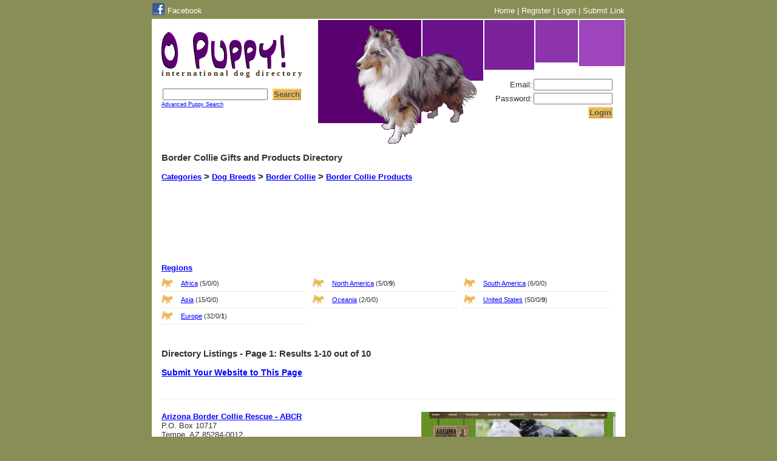

--- FILE ---
content_type: text/html; charset=UTF-8
request_url: https://www.opuppy.com/dog-breeds/border-collie/products/page/1/
body_size: 5288
content:

<!DOCTYPE html PUBLIC "-//W3C//DTD XHTML 1.0 Transitional//EN" "http://www.w3.org/TR/xhtml1/DTD/xhtml1-transitional.dtd">
<html>
<head>
	<meta http-equiv="content-type" content="text/html; charset=utf-8" />
	<title>Border Collie Gifts and Products Directory - O Puppy!</title>
	<meta name="description" content="Border Collie Gifts and Products in All Regions.">
	<meta name="keywords" content="">
	<meta name="viewport" content="width=device-width, initial-scale=1.0">
	<link href="https://www.opuppy.com/includes/layout.css" rel="stylesheet" type="text/css">
</head>

<body>
<div id="navlinks">
  <div class="nlleft">
    <a href="https://www.facebook.com/OPuppyDirectory" style="float:left;margin-right:5px;" target="_blank"><img src="https://www.opuppy.com/images/f_logo_small.gif" border="no" alt="Visit O Puppy! on Facebook" /></a> 
    <a href="https://www.facebook.com/OPuppyDirectory" target="_blank" style="color:#fff;position:relative;top:5px;">Facebook</a>
  </div>
  <div class="nlright">
    <a href="https://www.opuppy.com/">Home</a> | 
    <a href="https://www.opuppy.com/register/">Register</a> | <a href="https://www.opuppy.com/members/login.php">Login</a> | <a href="https://www.opuppy.com/submit-link/?reg=1&cat=951">Submit Link</a>  </div>
</div><div id="container">
	<!-- Google tag (gtag.js) -->
<script async src="https://www.googletagmanager.com/gtag/js?id=G-N4WK07H4NT"></script>
<script>
  window.dataLayer = window.dataLayer || [];
  function gtag(){dataLayer.push(arguments);}
  gtag('js', new Date());

  gtag('config', 'G-N4WK07H4NT');
</script>
<div id="header">
	<div id="title">
		<a href="https://www.opuppy.com/"><img src="https://www.opuppy.com/images/opuppy.gif" alt="O Puppy!" width="205" height="61" border="0"></a>
		<h1>international dog directory</h1>
		<form action="https://www.opuppy.com/search/" method="get">
      <input type="hidden" name="page" value="1">
      <input type="hidden" name="cat" value="1">
      <input type="hidden" name="reg" value="1">
			<input type="text" name="q" size="20" value="" /> <input type="submit" name="search" class="button" value="Search" />
			<br/><a href="https://www.opuppy.com/search/puppies.php" class="small">Advanced Puppy Search</a>
		</form>
		<div id="login">
			<form action="https://www.opuppy.com/members/login.php" method="post"><span align="right">Email:<input type="text" name="email" size="17" maxlength="40" value="" /><br/>Password:<input type="password" name="pass" size="17" maxlength="20" /><br/><input type="submit" name="submit" class="button" value="Login" /><input type="hidden" name="submitted" value="TRUE" /></span></form>					</div>
	</div>
	
	<div id="boxes">
		<div id="keely"></div>
		<div id="box5"></div>
		<div id="box4"></div>
		<div id="box3"></div>
		<div id="box2"></div>
		<div id="box1"></div>
	</div>
</div>	<div class="content">
				<br/>
				<h2>Border Collie Gifts and Products Directory</h2><br/>
		<h2><a href="https://www.opuppy.com/page/1/">Categories</a> > <a href="https://www.opuppy.com/dog-breeds/page/1/">Dog Breeds</a> > <a href="https://www.opuppy.com/dog-breeds/border-collie/page/1/">Border Collie</a> > <a href="https://www.opuppy.com/dog-breeds/border-collie/products/page/1/">Border Collie Products</a></h2><div class="column" style="clear:left;"><ul></ul></div><div class="column"><ul><div style="clear:left;width:100%;margin-bottom:20px;">
<script async src="//pagead2.googlesyndication.com/pagead/js/adsbygoogle.js"></script>
          <!-- O Puppy - Text Links - Top -->
          <ins class="adsbygoogle"
               style="display:inline-block;width:200px;height:90px"
               data-ad-client="ca-pub-1983327285808052"
               data-ad-slot="9358931006"></ins>
          <script>
          (adsbygoogle = window.adsbygoogle || []).push({});
          </script></div></ul></div><div style="clear: left;">&nbsp;</div><h2><a href="https://www.opuppy.com/dog-breeds/border-collie/products/region/page/1/">Regions</a></h2><div class="column" style="clear: left;"><ul><li><a href="https://www.opuppy.com/dog-breeds/border-collie/products/region/africa/page/1/">Africa</a><span title="(subcategories / puppies / links)"> (5/0/0)</span></li><li><a href="https://www.opuppy.com/dog-breeds/border-collie/products/region/asia/page/1/">Asia</a><span title="(subcategories / puppies / links)"> (15/0/0)</span></li><li><a href="https://www.opuppy.com/dog-breeds/border-collie/products/region/europe/page/1/">Europe</a><span title="(subcategories / puppies / links)"> (32/0/<b>1</b>)</span></li></ul></div><div class="column"><ul><li><a href="https://www.opuppy.com/dog-breeds/border-collie/products/region/north-america/page/1/">North America</a><span title="(subcategories / puppies / links)"> (5/0/<b>9</b>)</span></li><li><a href="https://www.opuppy.com/dog-breeds/border-collie/products/region/oceania/page/1/">Oceania</a><span title="(subcategories / puppies / links)"> (2/0/0)</span></li></ul></div><div class="column"><ul><li><a href="https://www.opuppy.com/dog-breeds/border-collie/products/region/south-america/page/1/">South America</a><span title="(subcategories / puppies / links)"> (6/0/0)</span></li><li><a href="https://www.opuppy.com/dog-breeds/border-collie/products/region/united-states/page/1/">United States</a><span title="(subcategories / puppies / links)"> (50/0/<b>9</b>)</span></li></ul></div>        	</div>
	<div class="content">
		<div class="listings"><br/><h2>Directory Listings - Page 1: Results 1-10 out of 10</h2><br/></div><br/><a href="https://www.opuppy.com/submit-link/?reg=1&cat=951" style="font-weight:bold;font-size:14px;">Submit Your Website to This Page</a><br/>&nbsp;<br/><div class="hr"><hr></div><div class="listing"><a href="http://www.azbordercollierescue.com/" target="_blank" rel="nofollow"><img src="https://www.opuppy.com/images/screenshots/320/1/4714.jpg" align="right" style="margin:0 0 20px 20px;max-width:100%;" title="Arizona Border Collie Rescue - ABCR" alt="Arizona Border Collie Rescue - ABCR" /></a><h4><a href="http://www.azbordercollierescue.com/" target="_blank">Arizona Border Collie Rescue - ABCR</a></h4><br/>P.O. Box 10717<br/>Tempe, AZ 85284-0012<br/><a href="mailto:kelly.quinn@azbordercollierescue.com?subject=O Puppy!">kelly.quinn@azbordercollierescue.com</a><br/><br/>
                  <div class="map">
                    <a onclick="toggleMap('P.O. Box 10717, Tempe, AZ 85284-0012 United States','map1','map');view('hidemap1');">Map</a> | <a onclick="toggleMap('P.O. Box 10717, Tempe, AZ 85284-0012 United States','map1','directions');view('hidemap1');">Directions</a>
                    <a onclick="hide('map1');hide('map1distance');hide('hidemap1');" id="hidemap1" class="hidemap">Hide Map</a>
                    <br/><div id="map1"></div><div id="map1distance"></div>
                  </div><br/>The primary purpose of our rescue is to promote humane treatment through rescue, rehabilitation, education, and re-homing of neglected, abandoned, and unwanted Border Collies.<br/><br/>Region: <a href="https://www.opuppy.com/region/maricopa-county-arizona/page/1/">Maricopa County, Arizona</a><br/>Categories: <a href="https://www.opuppy.com/dog-breeds/border-collie/products/page/1/">Border Collie Products</a>,  <a href="https://www.opuppy.com/dog-breeds/border-collie/organizations/rescue/page/1/">Border Collie Rescue Organizations</a><br/><font color="#d0a040">www.azbordercollierescue.com/</font></div><div class="hr"><hr></div><div class="listing"><a href="http://www.bcrescue.org/" target="_blank" rel="nofollow"><img src="https://www.opuppy.com/images/screenshots/320/1/4711.jpg" align="right" style="margin:0 0 20px 20px;max-width:100%;" title="Border Collie Rescue" alt="Border Collie Rescue" /></a><h4><a href="http://www.bcrescue.org/" target="_blank">Border Collie Rescue</a></h4><br/>16051 E FM 1097<br/>Willis, TX 77378-4077<br/><a href="mailto:info@bcrescue.org?subject=O Puppy!">info@bcrescue.org</a><br/><br/>
                  <div class="map">
                    <a onclick="toggleMap('16051 E FM 1097, Willis, TX 77378-4077 United States','map2','map');view('hidemap2');">Map</a> | <a onclick="toggleMap('16051 E FM 1097, Willis, TX 77378-4077 United States','map2','directions');view('hidemap2');">Directions</a>
                    <a onclick="hide('map2');hide('map2distance');hide('hidemap2');" id="hidemap2" class="hidemap">Hide Map</a>
                    <br/><div id="map2"></div><div id="map2distance"></div>
                  </div><br/>Where every dog has his day.<br/><br/>Region: <a href="https://www.opuppy.com/region/montgomery-county-texas/page/1/">Montgomery County, Texas</a><br/>Categories: <a href="https://www.opuppy.com/reference/dog-health-care/page/1/">Dog Health Care</a>,  <a href="https://www.opuppy.com/dog-breeds/border-collie/products/page/1/">Border Collie Products</a>,  <a href="https://www.opuppy.com/dog-breeds/border-collie/organizations/rescue/page/1/">Border Collie Rescue Organizations</a><br/><font color="#d0a040">www.bcrescue.org/</font></div><div class="hr"><hr></div><div class="listing"><a href="http://www.bcrescue.net/" target="_blank" rel="nofollow"><img src="https://www.opuppy.com/images/screenshots/320/1/4718.jpg" align="right" style="margin:0 0 20px 20px;max-width:100%;" title="Border Collie Rescue of California - BCR-CA" alt="Border Collie Rescue of California - BCR-CA" /></a><h4><a href="http://www.bcrescue.net/" target="_blank">Border Collie Rescue of California - BCR-CA</a></h4><br/>P.O. Box 290426<br/>Phelan, CA 92329-0426<br/><br/>
                  <div class="map">
                    <a onclick="toggleMap('P.O. Box 290426, Phelan, CA 92329-0426 United States','map3','map');view('hidemap3');">Map</a> | <a onclick="toggleMap('P.O. Box 290426, Phelan, CA 92329-0426 United States','map3','directions');view('hidemap3');">Directions</a>
                    <a onclick="hide('map3');hide('map3distance');hide('hidemap3');" id="hidemap3" class="hidemap">Hide Map</a>
                    <br/><div id="map3"></div><div id="map3distance"></div>
                  </div><br/>A rescue organization dedicated to helping lost, abandoned, neglected, or relinquished Border Collies find appropriate, loving homes. It is our goal to help Southern California's Border Collies in need.<br/><br/>Region: <a href="https://www.opuppy.com/region/san-bernardino-county-california/page/1/">San Bernardino County, California</a><br/>Categories: <a href="https://www.opuppy.com/reference/dog-training/page/1/">Dog Training</a>,  <a href="https://www.opuppy.com/dog-breeds/border-collie/products/page/1/">Border Collie Products</a>,  <a href="https://www.opuppy.com/dog-breeds/border-collie/organizations/rescue/page/1/">Border Collie Rescue Organizations</a><br/><font color="#d0a040">www.bcrescue.net/</font></div><div class="hr"><hr></div><div class="leftimage">
					<img src="https://www.opuppy.com/images/dogs/puppy7.jpg" width="187" height="280" alt="puppies for sale">
				</div><div class="adsresponsive"><script type="text/javascript"><!--
      google_ad_client = "pub-1983327285808052";
      /* 336x280, created 4/12/08 */
      google_ad_slot = "3119016265";
      google_ad_width = 336;
      google_ad_height = 280;
      //-->
      </script>
      <script type="text/javascript"
      src="http://pagead2.googlesyndication.com/pagead/show_ads.js">
      </script></div>
				<div class="rightimage">
					<img src="https://www.opuppy.com/images/dogs/puppy2.jpg" width="187" height="280" alt="dog breeders">
				</div><div class="hr"></div><div class="listing"><a href="http://www.bordercollies.com/" target="_blank" rel="nofollow"><img src="https://www.opuppy.com/images/screenshots/320/1/3046.jpg" align="right" style="margin:0 0 20px 20px;max-width:100%;" title="Border Collies In Action" alt="Border Collies In Action" /></a><h4><a href="http://www.bordercollies.com/" target="_blank">Border Collies In Action</a></h4><br/>375 East Pavillion Rd<br/>Pavillion, WY 82523<br/>800-833-0332<br/>307-856-7601<br/><br/>
                  <div class="map">
                    <a onclick="toggleMap('375 East Pavillion Rd, Pavillion, WY 82523 United States','map4','map');view('hidemap4');">Map</a> | <a onclick="toggleMap('375 East Pavillion Rd, Pavillion, WY 82523 United States','map4','directions');view('hidemap4');">Directions</a>
                    <a onclick="hide('map4');hide('map4distance');hide('hidemap4');" id="hidemap4" class="hidemap">Hide Map</a>
                    <br/><div id="map4"></div><div id="map4distance"></div>
                  </div><br/>Region: <a href="https://www.opuppy.com/region/fremont-county-wyoming/page/1/">Fremont County, Wyoming</a><br/>Category: <a href="https://www.opuppy.com/dog-breeds/border-collie/products/page/1/">Border Collie Products</a><br/><font color="#d0a040">www.bordercollies.com/</font></div><div class="hr"><hr></div><div class="listing"><a href="http://www.mwbcr.org/" target="_blank" rel="nofollow"><img src="https://www.opuppy.com/images/screenshots/320/1/4732.jpg" align="right" style="margin:0 0 20px 20px;max-width:100%;" title="Midwest Border Collie Rescue - MWBCR" alt="Midwest Border Collie Rescue - MWBCR" /></a><h4><a href="http://www.mwbcr.org/" target="_blank">Midwest Border Collie Rescue - MWBCR</a></h4><br/><a href="http://www.facebook.com/pages/Midwest-Border-Collie-Rescue/101967436520728" target="_blank" alt="Midwest Border Collie Rescue - MWBCR Facebook Page" class="fb"><img src="https://www.opuppy.com/images/f_logo_medium.gif" border="no" style="display:inline-block;" />Visit Midwest Border Collie Rescue - MWBCR's Facebook Page</a><br/><br/><a href="mailto:mwbcr@mwbcr.org?subject=O Puppy!">mwbcr@mwbcr.org</a><br/><br/>We are dedicated volunteers who open our hearts, lives and homes to ensure the safety of Border Collies. We strive to provide quality care and shelter for abused, unwanted, and abandoned dogs. We evaluate them and place each into proper and permanent homes, aiming for the best possible match. We provide care and continuous training information with each Border Collie we place. It is our policy that adoptable Border Collies will not be euthanized due to lack of adoptive homes. Instead, we will keep the dog in our program as long as is necessary in order to find a suitable home. MWBCR provides educational services and advice to potential and current Border Collie owners with respect to breed characteristics, proper care, health, training, and behavioral issues.<br/><br/>Region: <a href="https://www.opuppy.com/region/wisconsin/page/1/">Wisconsin</a><br/>Categories: <a href="https://www.opuppy.com/shopping/dog-gifts/page/1/">Dog Gifts</a>,  <a href="https://www.opuppy.com/shopping/dog-art/page/1/">Art</a>,  <a href="https://www.opuppy.com/dog-breeds/border-collie/products/page/1/">Border Collie Products</a>,  <a href="https://www.opuppy.com/dog-breeds/border-collie/organizations/rescue/page/1/">Border Collie Rescue Organizations</a>,  <a href="https://www.opuppy.com/shopping/dog-books/page/1/">Books</a><br/><font color="#d0a040">www.mwbcr.org/</font></div><div class="hr"><hr></div><div class="listing"><a href="http://muttonhunters.homestead.com/muttonhuntersindex.html" target="_blank" rel="nofollow"><img src="https://www.opuppy.com/images/screenshots/320/1/4716.jpg" align="right" style="margin:0 0 20px 20px;max-width:100%;" title="Northern Lights Border Collies" alt="Northern Lights Border Collies" /></a><h4><a href="http://muttonhunters.homestead.com/muttonhuntersindex.html" target="_blank">Northern Lights Border Collies</a></h4><br/>Breeding and training ISDS-registered working Border Collies. Puppies and started dogs available for sale.<br/><br/>Region: <a href="https://www.opuppy.com/region/scotland/page/1/">Scotland</a><br/>Categories: <a href="https://www.opuppy.com/dog-breeds/border-collie/breeders/page/1/">Border Collie Breeders</a>,  <a href="https://www.opuppy.com/services/trainers/page/1/">Trainers</a>,  <a href="https://www.opuppy.com/dog-breeds/border-collie/products/page/1/">Border Collie Products</a>,  <a href="https://www.opuppy.com/shopping/videos-dvds/page/1/">Videos / DVDs</a>,  <a href="https://www.opuppy.com/art/page/1/">Art</a><br/><font color="#d0a040">muttonhunters.homestead.com/muttonhuntersindex.html</font></div><div class="hr"><hr></div><div class="listing"><a href="http://www.sevenlinksranch.com/" target="_blank" rel="nofollow"><img src="https://www.opuppy.com/images/screenshots/320/1/4698.jpg" align="right" style="margin:0 0 20px 20px;max-width:100%;" title="Seven Links Ranch" alt="Seven Links Ranch" /></a><h4><a href="http://www.sevenlinksranch.com/" target="_blank">Seven Links Ranch</a></h4><br/>Blanket, TX 76432<br/>(325) 646-8382<br/><a href="mailto:kk@sevenlinksranch.com?subject=O Puppy!">kk@sevenlinksranch.com</a><br/><br/>
                  <div class="map">
                    <a onclick="toggleMap('Blanket, TX 76432 United States','map5','map');view('hidemap5');">Map</a> | <a onclick="toggleMap('Blanket, TX 76432 United States','map5','directions');view('hidemap5');">Directions</a>
                    <a onclick="hide('map5');hide('map5distance');hide('hidemap5');" id="hidemap5" class="hidemap">Hide Map</a>
                    <br/><div id="map5"></div><div id="map5distance"></div>
                  </div><br/>Offering Border Collie puppies.<br/><br/>Registry: ABCA - American Border Collie Association<br/>Region: <a href="https://www.opuppy.com/region/brown-county-texas/page/1/">Brown County, Texas</a><br/>Categories: <a href="https://www.opuppy.com/dog-breeds/border-collie/breeders/page/1/">Border Collie Breeders</a>,  <a href="https://www.opuppy.com/dog-breeds/border-collie/products/page/1/">Border Collie Products</a><br/><font color="#d0a040">www.sevenlinksranch.com/</font></div><div class="hr"><hr></div><div class="listing"><a href="http://www.wybcrescue.org/" target="_blank" rel="nofollow"><img src="https://www.opuppy.com/images/screenshots/320/1/4727.jpg" align="right" style="margin:0 0 20px 20px;max-width:100%;" title="Wyoming Border Collie Rescue - WBCR" alt="Wyoming Border Collie Rescue - WBCR" /></a><h4><a href="http://www.wybcrescue.org/" target="_blank">Wyoming Border Collie Rescue - WBCR</a></h4><br/><a href="http://www.facebook.com/pages/Western-Border-Collie-Rescue/205607620253" target="_blank" alt="Wyoming Border Collie Rescue - WBCR Facebook Page" class="fb"><img src="https://www.opuppy.com/images/f_logo_medium.gif" border="no" style="display:inline-block;" />Visit Wyoming Border Collie Rescue - WBCR's Facebook Page</a><br/><br/>P.O. Box 141<br/>Glenrock, WY 82637<br/>(307) 436-5458<br/><a href="mailto:tonya@wybcrescue.org?subject=O Puppy!">tonya@wybcrescue.org</a><br/><br/>
                  <div class="map">
                    <a onclick="toggleMap('P.O. Box 141, Glenrock, WY 82637 United States','map6','map');view('hidemap6');">Map</a> | <a onclick="toggleMap('P.O. Box 141, Glenrock, WY 82637 United States','map6','directions');view('hidemap6');">Directions</a>
                    <a onclick="hide('map6');hide('map6distance');hide('hidemap6');" id="hidemap6" class="hidemap">Hide Map</a>
                    <br/><div id="map6"></div><div id="map6distance"></div>
                  </div><br/>Our mission is to rescue, rehabilitate, and re-home Border Collies.<br/><br/>Region: <a href="https://www.opuppy.com/region/converse-county-wyoming/page/1/">Converse County, Wyoming</a><br/>Categories: <a href="https://www.opuppy.com/dog-breeds/border-collie/products/page/1/">Border Collie Products</a>,  <a href="https://www.opuppy.com/dog-breeds/border-collie/organizations/rescue/page/1/">Border Collie Rescue Organizations</a><br/><font color="#d0a040">www.wybcrescue.org/</font></div><div class="hr"><hr></div><div class="leftimage">
					<img src="https://www.opuppy.com/images/dogs/puppy2.jpg" width="187" height="280" alt="puppies for sale">
				</div><div class="adsresponsive"><script type="text/javascript"><!--
      google_ad_client = "pub-1983327285808052";
      /* 336x280, created 4/12/08 */
      google_ad_slot = "3119016265";
      google_ad_width = 336;
      google_ad_height = 280;
      //-->
      </script>
      <script type="text/javascript"
      src="http://pagead2.googlesyndication.com/pagead/show_ads.js">
      </script></div>
				<div class="rightimage">
					<img src="https://www.opuppy.com/images/dogs/puppy7.jpg" width="187" height="280" alt="dog breeders">
				</div><div class="hr"></div><div class="listing"><h4>Buchanan Border Collies</h4><br/>Burnet, TX 78611<br/>(512) 755-0843<br/>(512) 793-6600<br/><a href="mailto:buchanan@pgrb.com?subject=O Puppy!">buchanan@pgrb.com</a><br/><br/>
                  <div class="map">
                    <a onclick="toggleMap('Burnet, TX 78611 United States','map7','map');view('hidemap7');">Map</a> | <a onclick="toggleMap('Burnet, TX 78611 United States','map7','directions');view('hidemap7');">Directions</a>
                    <a onclick="hide('map7');hide('map7distance');hide('hidemap7');" id="hidemap7" class="hidemap">Hide Map</a>
                    <br/><div id="map7"></div><div id="map7distance"></div>
                  </div><br/>Breeders specializing in calm, intelligent, and loving black and white, red and white, and tri-color Border Collies. Stud service is available.<br/><br/>Registry: ABCA - American Border Collie Association<br/>Region: <a href="https://www.opuppy.com/region/burnet-county-texas/page/1/">Burnet County, Texas</a><br/>Categories: <a href="https://www.opuppy.com/dog-breeds/border-collie/breeders/page/1/">Border Collie Breeders</a>,  <a href="https://www.opuppy.com/dog-breeds/border-collie/products/page/1/">Border Collie Products</a></div><div class="hr"><hr></div><div class="listing"><h4>MidAmerica Border Collie Rescue</h4><br/><a href="mailto:MidAmericaBCRescue@yahoo.com?subject=O Puppy!">MidAmericaBCRescue@yahoo.com</a><br/><br/>Dedicated Border Collie Rescue for purebred Border Collies and Border Collie mixes.<br/><br/>Region: <a href="https://www.opuppy.com/region/wisconsin/page/1/">Wisconsin</a><br/>Categories: <a href="https://www.opuppy.com/dog-breeds/border-collie/products/page/1/">Border Collie Products</a>,  <a href="https://www.opuppy.com/art/page/1/">Art</a>,  <a href="https://www.opuppy.com/dog-breeds/border-collie/organizations/rescue/page/1/">Border Collie Rescue Organizations</a></div><div class="hr"><hr></div><br><center></center><br clear="all"><br/>
<center>
<script type="text/javascript"><!--
      google_ad_client = "pub-1983327285808052";
      /* 728x15, created 9/1/08 */
      google_ad_slot = "3853733550";
      google_ad_width = 728;
      google_ad_height = 15;
      //-->
      </script>
      <script type="text/javascript"
      src="http://pagead2.googlesyndication.com/pagead/show_ads.js">
      </script></center><br>
<script async src="//pagead2.googlesyndication.com/pagead/js/adsbygoogle.js"></script>
<!-- O Kitty! - Matched Content -->
<ins class="adsbygoogle"
     style="display:block"
     data-ad-client="ca-pub-1983327285808052"
     data-ad-slot="6766022609"
     data-ad-format="autorelaxed"></ins>
<script>
(adsbygoogle = window.adsbygoogle || []).push({});
</script><script src="//z-na.amazon-adsystem.com/widgets/onejs?MarketPlace=US&storeId=oho0b-20&adInstanceId=3f92bd21-42a3-4a9d-8bf0-852fa56cb528"></script>	</div>
	
	<div id="footer">
	&copy; Copyright 2007-2026 OPuppy.com | <a href="https://www.opuppy.com/terms/">Terms and Conditions</a> | <a href="https://www.opuppy.com/link/">Link To Us</a> | <a href="https://www.opuppy.com/contact/">Contact Us</a> | <a href="https://www.opuppy.com/sitemap/">Sitemap</a>
	
	</div>

<script language="JavaScript" src="https://www.opuppy.com/includes/script.js" type="text/javascript"></script>
<script type="text/javascript" src="http://maps.google.com/maps/api/js?sensor=false"></script>
<script type="text/javascript">
	/*
  function check()
    {
      if(document.getElementsByClassName("adsbygoogle")[0].offsetHeight==0)
        {
          alert("O Puppy! depends on ad revenue to cover our costs. Please turn off your ad blocker to continue.");
          if (window.location.href != "https://www.opuppy.com/") { window.location.href = "/"; }
        }
    }
  window.onload=check;
  */
</script></div>
<center>Website by <a href="http://www.waymakermedia.com/" target="_blank" rel="nofollow">Waymaker Media</a></center>
<br/>
</body>
</html>

--- FILE ---
content_type: text/html; charset=utf-8
request_url: https://www.google.com/recaptcha/api2/aframe
body_size: 268
content:
<!DOCTYPE HTML><html><head><meta http-equiv="content-type" content="text/html; charset=UTF-8"></head><body><script nonce="A5BYqq7MEg8yLizB5BgTBQ">/** Anti-fraud and anti-abuse applications only. See google.com/recaptcha */ try{var clients={'sodar':'https://pagead2.googlesyndication.com/pagead/sodar?'};window.addEventListener("message",function(a){try{if(a.source===window.parent){var b=JSON.parse(a.data);var c=clients[b['id']];if(c){var d=document.createElement('img');d.src=c+b['params']+'&rc='+(localStorage.getItem("rc::a")?sessionStorage.getItem("rc::b"):"");window.document.body.appendChild(d);sessionStorage.setItem("rc::e",parseInt(sessionStorage.getItem("rc::e")||0)+1);localStorage.setItem("rc::h",'1768422566267');}}}catch(b){}});window.parent.postMessage("_grecaptcha_ready", "*");}catch(b){}</script></body></html>